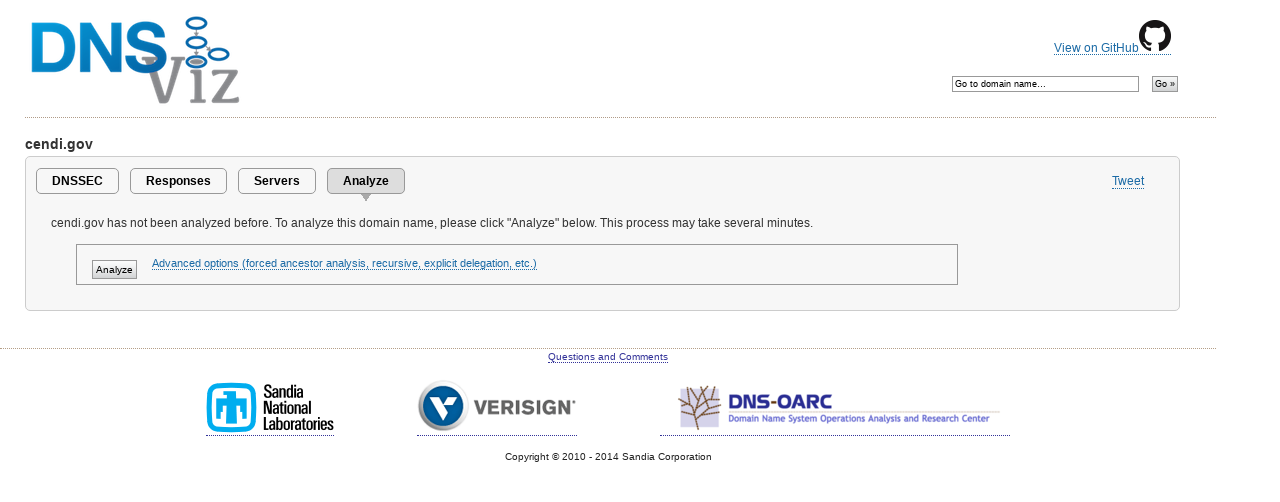

--- FILE ---
content_type: text/html; charset=utf-8
request_url: https://dnsviz.net/d/cendi.gov/analyze/
body_size: 6041
content:


<?xml version="1.0" encoding="UTF-8"?>
<!DOCTYPE html PUBLIC "-//W3C//DTD XHTML 1.0 Strict//EN"
        "http://www.w3.org/TR/xhtml1/DTD/xhtml1-strict.dtd">
<html xmlns="http://www.w3.org/1999/xhtml" xml:lang="en" lang="en">
	<head>
		<title>cendi.gov | DNSViz</title>
		<meta http-equiv="Content-Type" content="text/html; charset=utf-8" />
		<!-- use no-cache if refresh problems occur: -->
		<!-- <meta http-equiv="cache-control" content="no-cache" />
		<meta http-equiv="pragma" content="no-cache" /> -->
		
		<link rel="icon" href="/static/images/logo_16x16.png" type="image/png" />
		<link rel="stylesheet" type="text/css" href="/static/css/sandia.css" media="all" />
		<!--link rel="stylesheet" type="text/css" href="https://www.sandia.gov/css/print.css" media="print" /-->
		<link rel="stylesheet" type="text/css" href="/static/css/DNSViz.css" media="all" />
		<!--[if IE 6]>
			<link rel="stylesheet" type="text/css" href="/static/css/ie6.css" />
		<![endif]-->
		<script type="text/javascript">
			var _gaq = _gaq || [];
			_gaq.push(['_setAccount', 'UA-35159514-1']);
			_gaq.push(['_setDomainName', 'dnsviz.net']);
			_gaq.push(['_trackPageview']);

			(function() {
			 var ga = document.createElement('script'); ga.type = 'text/javascript'; ga.async = true;
			 ga.src = ('https:' == document.location.protocol ? 'https://ssl' : 'http://www') + '.google-analytics.com/ga.js';
			 var s = document.getElementsByTagName('script')[0]; s.parentNode.insertBefore(ga, s);
			 })();
		</script>
		
	
	<script type="text/javascript" src="http://platform.twitter.com/widgets.js" ></script>
	<script type="text/javascript" src="https://apis.google.com/js/plusone.js">
		{lang:'en-US', parsetags:'explicit'}
	</script>
	<script type="text/javascript" src="/static/js/jquery-1.11.1.min.js"></script>
	<script type="text/javascript" src="/static/js/jquery-ui-1.10.4.custom.min.js"></script>
	<script type="text/javascript" src="/static/js/jquery.timeago.js"></script>
	<link rel="stylesheet" href="/static/css/redmond/jquery-ui-1.10.4.custom.min.css" />
	<link rel="stylesheet" href="/static/css/dnsviz-ui.css" />
	<script type="text/javascript">
		$(document).ready(function() {
			var now = new Date();
			$('abbr.timeago').timeago();
			
		});
	</script>
	

	<!-- Javascripts and associated styles -->
	<script type="text/javascript" src="/static/js/jquery-ui-1.10.4.custom.min.js"></script>
	<link rel="stylesheet" href="/static/css/redmond/jquery-ui-1.10.4.custom.min.css" />
	<script src="http://java.com/js/dtjava.js"></script>
	<script type="text/javascript">
		<!--
		$(document).ready(function() {
			// analysis options
			$('#options .toggle').click(function() {
				var tog = $(this);
				$('#advanced-options').slideToggle({
					'duration': 'slow',
					'complete': function() {
						if (tog.text() == 'Hide advanced options') {
							tog.text('Advanced options (forced ancestor analysis, recursive, explicit delegation, etc.)');
							$('#advanced-options').css({'border-bottom':'0', 'border-left':'0', 'border-right':'0', 'padding-left' : '3px' });
						} else {
							tog.text('Hide advanced options');
						}
					},
					'start': function() {
						if (tog.text() != 'Hide advanced options') {
							$('#advanced-options').removeAttr("style");
						}
					}
				});
			});

			
			$('#advanced-options').hide();
			$('#advanced-options').css({'border-bottom':'0', 'border-left':'0', 'border-right':'0', 'padding-left' : '3px' });
			$('#options .toggle').text('Advanced options (forced ancestor analysis, recursive, explicit delegation, etc.)');
			

			// viz options tooltips
			$('#options-list a.form-tooltip').tooltip({
				track: true,
				delay: 0,
				showURL: false,
				extraClass: "fixed-width"
			});

			function deployApplet(callback) {
				dtjava.embed({
						id: 'dnslookinglass-applet',
						url: '/static/applet/dnslookingglass.jnlp',
						width: 1,
						height: 1,
						placeholder: "appletPlaceholder",
					},
					{},
					{
						onJavascriptReady: callback,
					}
				);
			}

			function doAnalysis(form, callback) {
				var formData = form.serialize();
				$.ajax({
					url: "",
					type: "POST",
					data: formData,
					dataType: "html",
					xhrFields: {
						onprogress: function(e) {
							var txt = "";
							var entries = e.target.responseText.split("\r\n");
							$('#progress-log').html(txt);
							for (var i = 0; i < entries.length - 1; i++) {
								var json = $.parseJSON(entries[i]);
								if (json["type"] == "logmessage") {
									txt += "<div class=\"loglevel-" + json["level"] + "\">" + json["message"] + "</div>";
								} else if (json["type"] == "next-location") {
									$('<p><form><input type="button" class="button" value="Continue"></form></p>').insertAfter($('#progress-log')).find('input.button').click(function() { document.location = json["url"]; });
								}
							}
							$('#progress-log').html(txt);
							$("#progress-log").scrollTop($("#progress-log")[0].scrollHeight);
						}
					},
					success: function() {
						$('#progress-bar').hide();
						var el = $('#progress-log div').last();
						if (el.hasClass('loglevel-critical')) {
							$('#progress-bar').show();
							$('#progress-log').hide();
							form.submit();
						} else {
							if (el.hasClass('loglevel-error')) {
								$('<p class="form-error">There was an error analyzing cendi.gov.  We\'ve been notified of the problem and will look into fixing it.</p>').insertAfter($('#progress-log'));
							}
						}
						if (callback != undefined) {
							callback();
						}
					},
					error: function() {
						form.submit();
						if (callback != undefined) {
							callback();
						}
					}
				});
			}

			function getDNSQueryTransportHandler(obj, applet) {
				var src;
				var sport = 0;
				if (obj.req == null) {
					throw 'Missing "req" field in input.';
				}
				if (obj.dst == null) {
					throw 'Missing "dst" field in input.';
				}
				if (obj.dport == null) {
					throw 'Missing "dport" field in input.';
				}
				if (obj.tcp == null) {
					throw 'Missing "tcp" field in input.';
				}
				if (obj.timeout == null) {
					throw 'Missing "timeout" field in input.';
				}
				if (obj.sport != null) {
					sport = obj.sport;
				}
				return applet.getDNSQueryTransportHandler(obj.req, obj.dst, obj.dport, obj.src, sport, obj.timeout, obj.tcp);
			}

			function decodeRequests(contentEncoded) {
				var content = JSON.parse(contentEncoded);
				if (content.version == undefined) {
					throw "No version information in JSON input";
				}
				var vers = content.version.toString().split(".");
				if (parseInt(vers[0]) != 1 || parseInt(vers[1]) > 0) {
					throw "Version of JSON input is invalid";
				}
				if (content.requests == undefined) {
					throw "No request information in input";
				}
				return content;
			}

			function runQueries(contentEncoded, appletId) {
				var content = decodeRequests(contentEncoded);
				var applet = document.getElementById(appletId);
				var qths = new Array();
				var responses = new Array();

				/* create the DNSQueryTransportHandlers */
				for (var i = 0; i < content.requests.length; i++) {
					qths.push(getDNSQueryTransportHandler(content.requests[i], applet));
					if (applet.hasError()) {
						throw applet.getErrorTrace();
					}
				}

				/* execute the queries */
				applet.executeQueries(qths);
				if (applet.hasError()) {
					throw applet.getErrorTrace();
				}

				/* collect the responses */
				for (var i = 0; i < qths.length; i++) {
					var response = {};
					response.res = qths[i].getEncodedResponse();
					if (qths[i].getError() != null) {
						response.err = qths[i].getError();
						if (qths[i].getErrno() != null) {
							response.errno = qths[i].getErrno();
						}
					}
					if (qths[i].getSource() != null) {
						response.src = qths[i].getSource().getHostAddress();
					} else {
						response.src = null;
					}
					if (qths[i].getSPort() != 0) {
						response.sport = qths[i].getSPort();
					} else {
						response.sport = null;
					}
					response.time_elapsed = qths[i].timeElapsed();
					responses.push(response);
				}

				/* return the responses */
				return {
					version: "1.0",
					responses: responses
				}
			}

			function webSocketURL(path) {
				var l = window.location;
				var proto = l.protocol === "https:" ? "wss://" : "ws://";
				var port = (l.port == 80 || l.port == 443) ? "" : (":" + l.port);
				return proto + l.hostname + port + path;
			}

			function setupWebSocket(url, appletId, callback) {
				var sockLoc = parseInt(Math.random()*1000000);
				var ws = new WebSocket(url + '?fn=' + sockLoc);
				ws.onmessage = function(event) {
					// execute the queries asynchronously and return the result.
					setTimeout(function() {
						if (event.data == '') {
							ws.close();
							return;
						}
						try {
							ws.send(JSON.stringify(runQueries(event.data, appletId)))
						} catch (e) {
							try {
								ws.send(JSON.stringify({ version: "1.0", error: e.toString() }));
								ws.close();
							} catch (e) {
								$('<p class="form-error">There was an error analyzing cendi.gov.  We\'ve been notified of the problem and will look into fixing it.</p>').insertAfter($('#progress-log'));
							}
						}
					}, 0);
					return;
				}
				// send the sockLoc to the server, so it knows where to connect
				$('#id_sockname').val(sockLoc);
				callback(ws);
			}

			$('#options form').submit(function() {
				$('#analysis-text').hide();
				$('#analysis-progress').show();

				if ($('#id_explicit_delegation').val().search(/Enter names or addresses/) >= 0) {
					$('#id_explicit_delegation').val('');
				}

				// if force_ancestor is disabled, then re-enable it
				$('#id_force_ancestor').prop('disabled', false);

				var form = $('#options form');
				form.unbind('submit');

				if ($('#id_perspective_1').prop('checked')) {
					deployApplet(function(id) {
						setupWebSocket(webSocketURL('/ws/lg'), id, function(ws) {
							doAnalysis(form, function() {
								ws.close();
							});
						});
					});
				} else {
					doAnalysis(form);
				}

				return false;
			});

			function init_authoritative() {
				// Enable force_ancestor
				$('#id_force_ancestor').prop('disabled', false);
				// Change label of explicit delegation
				$('label[for="id_explicit_delegation"]').text('Authoritative servers:');
				// Change value of explicit delegation, if not already set
				$('#id_explicit_delegation').val('(Optional) Enter names or addresses of servers authoritative for ' + $('#id_force_ancestor').val() + ', one per line.');
			}

			function init_recursive() {
				// Change to force root, and disable force_ancestor
				$('#id_force_ancestor').val('.');
				$('#id_force_ancestor').prop('disabled', true);
				// Change label of explicit delegation
				$('label[for="id_explicit_delegation"]').text('Recursive resolvers:');
				// Change value of explicit delegation, if not already set
				$('#id_explicit_delegation').val('Enter names or addresses of resolvers, one per line.');
			}

			function enable_disable_looking_glass() {
				if ($('#id_perspective_2').prop('checked')) {
					$('#id_looking_glass').prop('disabled', false);
				} else {
					$('#id_looking_glass').prop('disabled', true);
				}
			}

			function init_form() {
				if ($('#id_analysis_type_1').prop('checked')) {
					init_recursive();
				}
				if ($('#id_analysis_type_0').prop('checked')) {
					init_authoritative();
				}
			}

			init_form();

			$('#id_force_ancestor').change(function() {
				init_form();
			});

			$('#id_analysis_type_1').change(function() {
				init_form();
			});

			$('#id_analysis_type_0').change(function() {
				init_form();
			});

			enable_disable_looking_glass();

			$('#id_perspective_2').change(function() {
				enable_disable_looking_glass();
			});

			$('#id_perspective_1').change(function() {
				enable_disable_looking_glass();
			});

			$('#id_perspective_0').change(function() {
				enable_disable_looking_glass();
			});

			$('#id_explicit_delegation').focus(function() {
				if ($(this).val().search(/Enter names or addresses/) >= 0) {
					$(this).val('');
				}
			});

			$('#id_explicit_delegation').blur(function() {
				if (!$(this).val()) {
					init_form();
				}
			});

		});
		-->
	</script>

	</head>

	

	
	<body>
	

	<div id="container">
		<div id="github-source">
			<p><a href="https://github.com/dnsviz/dnsviz">View on GitHub<img src="/static/images/GitHub-Mark-32px.png" /></a></p>
		</div>

		
		<!-- SEARCH AGAIN FORM -->
		<div id="search-again">
			<form method="get" action="/search/">
				<fieldset>
					<input id="search-again-field" name="d" value="Go to domain name&hellip;" size="35" onfocus="if (this.value == 'Go to domain name&hellip;') { this.value = ''; }" onblur="if (this.value == '') { this.value = 'Go to domain name&hellip;'; }" />
					<input type="submit" class="button" value="Go &raquo;" />
				</fieldset>
			</form>
		</div>
		

		<!-- WEBSITE TITLE -->
		<h2 class="site-subtitle"><a href="/"><img src="/static/images/logo-dnsviz.png" alt="DNSViz: A DNS visualization tool" /></a></h2>

		<div id="content-sub">
		<!-- BEGIN CONTENT -->
		
<h3><span id="domain" class="domain">cendi.gov</span></h3>









<div class="panel">
	<div id="share-buttons">
		<ul>
			<li><a href="https://twitter.com/share?count=none" class="twitter-share-button">Tweet</a></li>
			<li><div id="plusone-div">
				<script type="text/javascript">
					gapi.plusone.render('plusone-div',{"size": "medium", "annotation": "none", "width": "120" });
				</script>
			</div></li>
		</ul>
	</div>

	<!-- TABS -->

	

	
	<ul class="tabs">
		
		<li><a>DNSSEC</a></li>
		
		
		<li><a>Responses</a></li>
		
		
		<li><a>Servers</a></li>
		
		
		<li class="active"><a>Analyze</a></li>
		
	</ul>
	

	

	
	

	
	<div id="analysis-text">
	
		<p>
		
		<span class="domain">cendi.gov</span> has not been analyzed before. To analyze this domain name, please click &quot;Analyze&quot; below.  This process may take several minutes.
		
		</p>
	

	<fieldset id="options">
	<form action="" method="post">
		<p id="analysis-submit">
			<input type="submit" class="button" value="Analyze" />
		</p>

		<p><a class="toggle">Advanced options (forced ancestor analysis, recursive, explicit delegation, etc.)</a></p>

		<fieldset id="advanced-options">
		

		<ol id="options-list" class="analysis-options">
			
			<li>
			<a class="form-tooltip" title="Usually it is sufficient to select the name itself (cendi.gov) or its zone, in which case cached values will be used for the analysis of any ancestor names (unless it is determined that they are out of date).  Occasionally it is useful to re-analyze some portion of the ancestry, in which case the desired ancestor can be selected.  However, the overall analysis will take longer.">|?|</a>
			<label for="id_force_ancestor">Force ancestor analysis:</label>
			<select name="force_ancestor" id="id_force_ancestor">
  <option value=".">.</option>

  <option value="gov.">gov</option>

  <option value="cendi.gov." selected>cendi.gov</option>

</select>
			
			</li>
			
			<li>
			<a class="form-tooltip" title="Select any extra RR types to query as part of this analysis.  A default set of types will already be queried based on the nature of the name, but any types selected here will assuredly be included.">|?|</a>
			<label for="id_extra_types">Extra types:</label>
			<select name="extra_types" multiple="multiple" id="id_extra_types">
  <option value="1">A</option>

  <option value="28">AAAA</option>

  <option value="16">TXT</option>

  <option value="12">PTR</option>

  <option value="15">MX</option>

  <option value="6">SOA</option>

  <option value="5">CNAME</option>

  <option value="33">SRV</option>

  <option value="35">NAPTR</option>

  <option value="52">TLSA</option>

  <option value="51">NSEC3PARAM</option>

  <option value="13">HINFO</option>

  <option value="257">CAA</option>

</select>
			
			</li>
			
			<li>
			<a class="form-tooltip" title="Enter an optional IPv4 or IPv6 subnet and prefix to be used in the EDNS client subnet field of the queries.">|?|</a>
			<label for="id_ecs">EDNS Client Subnet:</label>
			<input type="text" name="ecs" id="id_ecs" />
			
			</li>
			
			<li>
			<a class="form-tooltip" title="Issue queries specific to EDNS diagnostics.">|?|</a>
			<label for="id_edns_diagnostics">EDNS diagnostics:</label>
			<input type="checkbox" name="edns_diagnostics" id="id_edns_diagnostics" />
			
			</li>
			
			<li>
			<a class="form-tooltip" title="If you wish to designate servers explicitly for the &quot;force ancestor&quot; zone (rather than following delegation from the IANA root), enter the server names, one per line.  You may optionally include an IPv4 or IPv6 address on the same line as the name.">|?|</a>
			<label for="id_explicit_delegation">Explicit delegation:</label>
			<textarea name="explicit_delegation" rows="5" cols="50" id="id_explicit_delegation">
</textarea>
			
			</li>
			
			<li>
			<a class="form-tooltip" title="If authoritative analysis is selected, then the authoritative servers will be analyzed, beginning at the root servers--or the servers explicitly designated; if recursive analysis is selected, then the designated recursive servers will be analyzed.">|?|</a>
			<label for="id_analysis_type_0">Analysis type:</label>
			<ul id="id_analysis_type">
    <li><label for="id_analysis_type_0"><input type="radio" name="analysis_type" value="0" required checked id="id_analysis_type_0" />
 Authoritative servers</label>

</li>
    <li><label for="id_analysis_type_1"><input type="radio" name="analysis_type" value="1" required id="id_analysis_type_1" />
 Recursive servers</label>

</li>
</ul>
			
			</li>
			
			<li>
			<a class="form-tooltip" title="If &#39;DNSViz server&#39; is selected, then the diagnostic queries will be issued from the DNSViz server.  If &#39;Web client&#39; is selected, they will be issued from the browser (requires the use of a Java applet).">|?|</a>
			<label for="id_perspective_0">Perspective:</label>
			<ul id="id_perspective">
    <li><label for="id_perspective_0"><input type="radio" name="perspective" value="server" required checked id="id_perspective_0" />
 DNSViz server (me)</label>

</li>
    <li><label for="id_perspective_1"><input type="radio" name="perspective" value="client" required id="id_perspective_1" />
 Web client (you)</label>

</li>
    <li><label for="id_perspective_2"><input type="radio" name="perspective" value="other" required id="id_perspective_2" />
 Third-party (other)</label>

</li>
</ul>
			
			</li>
			
			<li>
			<a class="form-tooltip" title="">|?|</a>
			<label for="id_looking_glass">Looking glass:</label>
			<select name="looking_glass" id="id_looking_glass">
  <option value="http://dnsviz.as59715.net/dnsviz-lg.cgi">as59715.net (IT)</option>

  <option value="http://dnsviz.net/lg/">dnsviz.net (US) (test)</option>

</select>
			
			</li>
			
			<li>
			<a class="form-tooltip" title="">|?|</a>
			<label for="id_sockname">Sockname:</label>
			<input type="hidden" name="sockname" id="id_sockname" />
			
			</li>
			
		</ol>
		</fieldset>
	</form>
	</fieldset>
	</div>

	<div id="analysis-progress">
		<div id="progress-bar">
			<p>Please be patient while we analyze <span class="domain">cendi.gov</span>.</p>
			<img alt="progress bar" src="/static/images/progress.gif" />
		</div>
		<div id="progress-log">
		</div>
		<div id="appletPlaceholder"></div>
	</div>


</div> <!-- panel -->


		</div><!-- #content-sub -->

		<div id="footer">
			<a name="footer"></a>
			<p><a href="/contact/">Questions and Comments</a></p>
			<br />
			<div id="footer-buttons">
			<ul>
				<li><a href="https://www.sandia.gov/"><img src="/static/images/logo-sandia.png" alt="Sandia National Laboratories" /></a></li>
				<li><a href="https://www.verisign.com/"><img src="/static/images/logo-verisign.png" alt="Verisign" /></a></li>
				<li><a href="https://www.dns-oarc.net/"><img src="/static/images/oarc_banner_050_white.png" alt="DNS-OARC" /></a></li>
			</ul>
			</div>
			<br />
			<p>Copyright &copy; 2010 - 2014 Sandia Corporation</p>
		</div>

	</div><!-- #container -->
	</body>



</html>


--- FILE ---
content_type: text/html; charset=utf-8
request_url: https://accounts.google.com/o/oauth2/postmessageRelay?parent=https%3A%2F%2Fdnsviz.net&jsh=m%3B%2F_%2Fscs%2Fabc-static%2F_%2Fjs%2Fk%3Dgapi.lb.en.2kN9-TZiXrM.O%2Fd%3D1%2Frs%3DAHpOoo_B4hu0FeWRuWHfxnZ3V0WubwN7Qw%2Fm%3D__features__
body_size: 166
content:
<!DOCTYPE html><html><head><title></title><meta http-equiv="content-type" content="text/html; charset=utf-8"><meta http-equiv="X-UA-Compatible" content="IE=edge"><meta name="viewport" content="width=device-width, initial-scale=1, minimum-scale=1, maximum-scale=1, user-scalable=0"><script src='https://ssl.gstatic.com/accounts/o/2580342461-postmessagerelay.js' nonce="Q9n7REXNZ55qU0TJHB_TmQ"></script></head><body><script type="text/javascript" src="https://apis.google.com/js/rpc:shindig_random.js?onload=init" nonce="Q9n7REXNZ55qU0TJHB_TmQ"></script></body></html>